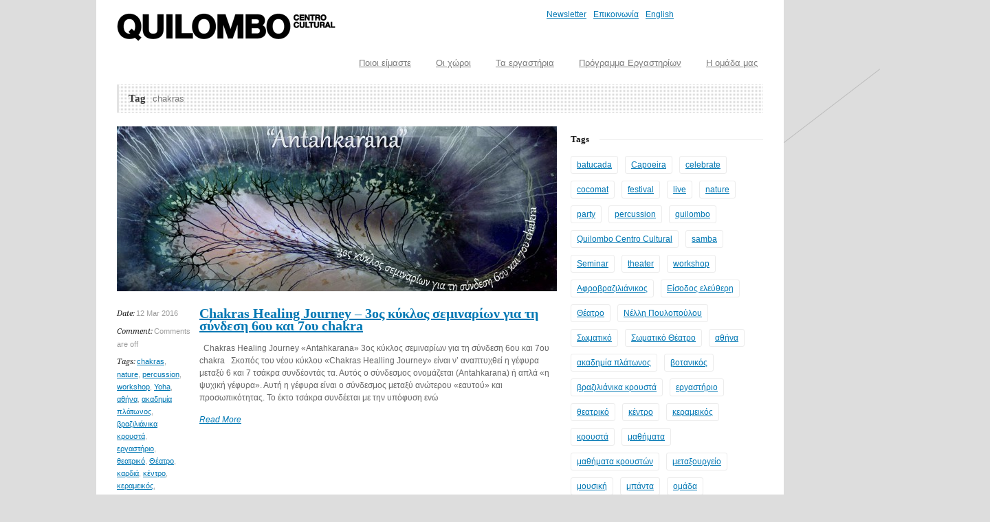

--- FILE ---
content_type: text/html; charset=UTF-8
request_url: https://www.quilombo.gr/tag/chakras/
body_size: 13766
content:
<!DOCTYPE html>
<!--[if lt IE 7 ]><html class="ie ie6" lang="en"> <![endif]-->
<!--[if IE 7 ]><html class="ie ie7" lang="en"> <![endif]-->
<!--[if IE 8 ]><html class="ie ie8" lang="en"> <![endif]-->
<!--[if (gte IE 9)|!(IE)]><!--><html lang="en-US"> <!--<![endif]-->
<head>

	<!-- Basic Page Needs
  ================================================== -->
	<meta charset="utf-8" />
	<title>Quilombo   &raquo; chakras</title>

	<!--[if lt IE 9]>
		<script src="http://html5shim.googlecode.com/svn/trunk/html5.js"></script>
	<![endif]-->

	<!-- CSS
  ================================================== -->
	<link rel="stylesheet" href="https://www.quilombo.gr/wp-content/themes/goodspace-v1-09-child/style.css" type="text/css" />
	
				<meta name="viewport" content="width=device-width, initial-scale=1, maximum-scale=1">
		<link rel="stylesheet" href="https://www.quilombo.gr/wp-content/themes/goodspace-v1-09/stylesheet/skeleton-responsive.css">
		<link rel="stylesheet" href="https://www.quilombo.gr/wp-content/themes/goodspace-v1-09/stylesheet/layout-responsive.css">	
		
	<!--[if lt IE 9]>
		<link rel="stylesheet" href="https://www.quilombo.gr/wp-content/themes/goodspace-v1-09/stylesheet/ie-style.php?path=https://www.quilombo.gr/wp-content/themes/goodspace-v1-09" type="text/css" media="screen, projection" /> 
	<![endif]-->
	<!--[if IE 7]>
		<link rel="stylesheet" href="https://www.quilombo.gr/wp-content/themes/goodspace-v1-09/stylesheet/ie7-style.css" /> 
	<![endif]-->	
	
	<!-- Favicon
   ================================================== -->
	
	<!-- Start WP_HEAD
   ================================================== -->
		
	<meta name='robots' content='max-image-preview:large' />
<link rel='dns-prefetch' href='//fonts.googleapis.com' />
<link rel="alternate" type="application/rss+xml" title="Quilombo &raquo; Feed" href="https://www.quilombo.gr/feed/" />
<link rel="alternate" type="application/rss+xml" title="Quilombo &raquo; chakras Tag Feed" href="https://www.quilombo.gr/tag/chakras/feed/" />
<script type="text/javascript">
/* <![CDATA[ */
window._wpemojiSettings = {"baseUrl":"https:\/\/s.w.org\/images\/core\/emoji\/14.0.0\/72x72\/","ext":".png","svgUrl":"https:\/\/s.w.org\/images\/core\/emoji\/14.0.0\/svg\/","svgExt":".svg","source":{"concatemoji":"https:\/\/www.quilombo.gr\/wp-includes\/js\/wp-emoji-release.min.js?ver=6.4.7"}};
/*! This file is auto-generated */
!function(i,n){var o,s,e;function c(e){try{var t={supportTests:e,timestamp:(new Date).valueOf()};sessionStorage.setItem(o,JSON.stringify(t))}catch(e){}}function p(e,t,n){e.clearRect(0,0,e.canvas.width,e.canvas.height),e.fillText(t,0,0);var t=new Uint32Array(e.getImageData(0,0,e.canvas.width,e.canvas.height).data),r=(e.clearRect(0,0,e.canvas.width,e.canvas.height),e.fillText(n,0,0),new Uint32Array(e.getImageData(0,0,e.canvas.width,e.canvas.height).data));return t.every(function(e,t){return e===r[t]})}function u(e,t,n){switch(t){case"flag":return n(e,"\ud83c\udff3\ufe0f\u200d\u26a7\ufe0f","\ud83c\udff3\ufe0f\u200b\u26a7\ufe0f")?!1:!n(e,"\ud83c\uddfa\ud83c\uddf3","\ud83c\uddfa\u200b\ud83c\uddf3")&&!n(e,"\ud83c\udff4\udb40\udc67\udb40\udc62\udb40\udc65\udb40\udc6e\udb40\udc67\udb40\udc7f","\ud83c\udff4\u200b\udb40\udc67\u200b\udb40\udc62\u200b\udb40\udc65\u200b\udb40\udc6e\u200b\udb40\udc67\u200b\udb40\udc7f");case"emoji":return!n(e,"\ud83e\udef1\ud83c\udffb\u200d\ud83e\udef2\ud83c\udfff","\ud83e\udef1\ud83c\udffb\u200b\ud83e\udef2\ud83c\udfff")}return!1}function f(e,t,n){var r="undefined"!=typeof WorkerGlobalScope&&self instanceof WorkerGlobalScope?new OffscreenCanvas(300,150):i.createElement("canvas"),a=r.getContext("2d",{willReadFrequently:!0}),o=(a.textBaseline="top",a.font="600 32px Arial",{});return e.forEach(function(e){o[e]=t(a,e,n)}),o}function t(e){var t=i.createElement("script");t.src=e,t.defer=!0,i.head.appendChild(t)}"undefined"!=typeof Promise&&(o="wpEmojiSettingsSupports",s=["flag","emoji"],n.supports={everything:!0,everythingExceptFlag:!0},e=new Promise(function(e){i.addEventListener("DOMContentLoaded",e,{once:!0})}),new Promise(function(t){var n=function(){try{var e=JSON.parse(sessionStorage.getItem(o));if("object"==typeof e&&"number"==typeof e.timestamp&&(new Date).valueOf()<e.timestamp+604800&&"object"==typeof e.supportTests)return e.supportTests}catch(e){}return null}();if(!n){if("undefined"!=typeof Worker&&"undefined"!=typeof OffscreenCanvas&&"undefined"!=typeof URL&&URL.createObjectURL&&"undefined"!=typeof Blob)try{var e="postMessage("+f.toString()+"("+[JSON.stringify(s),u.toString(),p.toString()].join(",")+"));",r=new Blob([e],{type:"text/javascript"}),a=new Worker(URL.createObjectURL(r),{name:"wpTestEmojiSupports"});return void(a.onmessage=function(e){c(n=e.data),a.terminate(),t(n)})}catch(e){}c(n=f(s,u,p))}t(n)}).then(function(e){for(var t in e)n.supports[t]=e[t],n.supports.everything=n.supports.everything&&n.supports[t],"flag"!==t&&(n.supports.everythingExceptFlag=n.supports.everythingExceptFlag&&n.supports[t]);n.supports.everythingExceptFlag=n.supports.everythingExceptFlag&&!n.supports.flag,n.DOMReady=!1,n.readyCallback=function(){n.DOMReady=!0}}).then(function(){return e}).then(function(){var e;n.supports.everything||(n.readyCallback(),(e=n.source||{}).concatemoji?t(e.concatemoji):e.wpemoji&&e.twemoji&&(t(e.twemoji),t(e.wpemoji)))}))}((window,document),window._wpemojiSettings);
/* ]]> */
</script>
<link rel='stylesheet' id='style-custom-css' href='https://www.quilombo.gr/wp-content/themes/goodspace-v1-09/style-custom.php?ver=6.4.7' type='text/css' media='all' />
<link rel='stylesheet' id='Google-Font-css' href='https://fonts.googleapis.com/css?family=Droid+Serif%3An%2Ci%2Cb%2Cbi%7C&#038;ver=6.4.7' type='text/css' media='all' />
<style id='wp-emoji-styles-inline-css' type='text/css'>

	img.wp-smiley, img.emoji {
		display: inline !important;
		border: none !important;
		box-shadow: none !important;
		height: 1em !important;
		width: 1em !important;
		margin: 0 0.07em !important;
		vertical-align: -0.1em !important;
		background: none !important;
		padding: 0 !important;
	}
</style>
<link rel='stylesheet' id='wp-block-library-css' href='https://www.quilombo.gr/wp-includes/css/dist/block-library/style.min.css?ver=6.4.7' type='text/css' media='all' />
<link rel='stylesheet' id='wpzoom-social-icons-block-style-css' href='https://www.quilombo.gr/wp-content/plugins/social-icons-widget-by-wpzoom/block/dist/style-wpzoom-social-icons.css?ver=4.2.15' type='text/css' media='all' />
<style id='classic-theme-styles-inline-css' type='text/css'>
/*! This file is auto-generated */
.wp-block-button__link{color:#fff;background-color:#32373c;border-radius:9999px;box-shadow:none;text-decoration:none;padding:calc(.667em + 2px) calc(1.333em + 2px);font-size:1.125em}.wp-block-file__button{background:#32373c;color:#fff;text-decoration:none}
</style>
<style id='global-styles-inline-css' type='text/css'>
body{--wp--preset--color--black: #000000;--wp--preset--color--cyan-bluish-gray: #abb8c3;--wp--preset--color--white: #ffffff;--wp--preset--color--pale-pink: #f78da7;--wp--preset--color--vivid-red: #cf2e2e;--wp--preset--color--luminous-vivid-orange: #ff6900;--wp--preset--color--luminous-vivid-amber: #fcb900;--wp--preset--color--light-green-cyan: #7bdcb5;--wp--preset--color--vivid-green-cyan: #00d084;--wp--preset--color--pale-cyan-blue: #8ed1fc;--wp--preset--color--vivid-cyan-blue: #0693e3;--wp--preset--color--vivid-purple: #9b51e0;--wp--preset--gradient--vivid-cyan-blue-to-vivid-purple: linear-gradient(135deg,rgba(6,147,227,1) 0%,rgb(155,81,224) 100%);--wp--preset--gradient--light-green-cyan-to-vivid-green-cyan: linear-gradient(135deg,rgb(122,220,180) 0%,rgb(0,208,130) 100%);--wp--preset--gradient--luminous-vivid-amber-to-luminous-vivid-orange: linear-gradient(135deg,rgba(252,185,0,1) 0%,rgba(255,105,0,1) 100%);--wp--preset--gradient--luminous-vivid-orange-to-vivid-red: linear-gradient(135deg,rgba(255,105,0,1) 0%,rgb(207,46,46) 100%);--wp--preset--gradient--very-light-gray-to-cyan-bluish-gray: linear-gradient(135deg,rgb(238,238,238) 0%,rgb(169,184,195) 100%);--wp--preset--gradient--cool-to-warm-spectrum: linear-gradient(135deg,rgb(74,234,220) 0%,rgb(151,120,209) 20%,rgb(207,42,186) 40%,rgb(238,44,130) 60%,rgb(251,105,98) 80%,rgb(254,248,76) 100%);--wp--preset--gradient--blush-light-purple: linear-gradient(135deg,rgb(255,206,236) 0%,rgb(152,150,240) 100%);--wp--preset--gradient--blush-bordeaux: linear-gradient(135deg,rgb(254,205,165) 0%,rgb(254,45,45) 50%,rgb(107,0,62) 100%);--wp--preset--gradient--luminous-dusk: linear-gradient(135deg,rgb(255,203,112) 0%,rgb(199,81,192) 50%,rgb(65,88,208) 100%);--wp--preset--gradient--pale-ocean: linear-gradient(135deg,rgb(255,245,203) 0%,rgb(182,227,212) 50%,rgb(51,167,181) 100%);--wp--preset--gradient--electric-grass: linear-gradient(135deg,rgb(202,248,128) 0%,rgb(113,206,126) 100%);--wp--preset--gradient--midnight: linear-gradient(135deg,rgb(2,3,129) 0%,rgb(40,116,252) 100%);--wp--preset--font-size--small: 13px;--wp--preset--font-size--medium: 20px;--wp--preset--font-size--large: 36px;--wp--preset--font-size--x-large: 42px;--wp--preset--spacing--20: 0.44rem;--wp--preset--spacing--30: 0.67rem;--wp--preset--spacing--40: 1rem;--wp--preset--spacing--50: 1.5rem;--wp--preset--spacing--60: 2.25rem;--wp--preset--spacing--70: 3.38rem;--wp--preset--spacing--80: 5.06rem;--wp--preset--shadow--natural: 6px 6px 9px rgba(0, 0, 0, 0.2);--wp--preset--shadow--deep: 12px 12px 50px rgba(0, 0, 0, 0.4);--wp--preset--shadow--sharp: 6px 6px 0px rgba(0, 0, 0, 0.2);--wp--preset--shadow--outlined: 6px 6px 0px -3px rgba(255, 255, 255, 1), 6px 6px rgba(0, 0, 0, 1);--wp--preset--shadow--crisp: 6px 6px 0px rgba(0, 0, 0, 1);}:where(.is-layout-flex){gap: 0.5em;}:where(.is-layout-grid){gap: 0.5em;}body .is-layout-flow > .alignleft{float: left;margin-inline-start: 0;margin-inline-end: 2em;}body .is-layout-flow > .alignright{float: right;margin-inline-start: 2em;margin-inline-end: 0;}body .is-layout-flow > .aligncenter{margin-left: auto !important;margin-right: auto !important;}body .is-layout-constrained > .alignleft{float: left;margin-inline-start: 0;margin-inline-end: 2em;}body .is-layout-constrained > .alignright{float: right;margin-inline-start: 2em;margin-inline-end: 0;}body .is-layout-constrained > .aligncenter{margin-left: auto !important;margin-right: auto !important;}body .is-layout-constrained > :where(:not(.alignleft):not(.alignright):not(.alignfull)){max-width: var(--wp--style--global--content-size);margin-left: auto !important;margin-right: auto !important;}body .is-layout-constrained > .alignwide{max-width: var(--wp--style--global--wide-size);}body .is-layout-flex{display: flex;}body .is-layout-flex{flex-wrap: wrap;align-items: center;}body .is-layout-flex > *{margin: 0;}body .is-layout-grid{display: grid;}body .is-layout-grid > *{margin: 0;}:where(.wp-block-columns.is-layout-flex){gap: 2em;}:where(.wp-block-columns.is-layout-grid){gap: 2em;}:where(.wp-block-post-template.is-layout-flex){gap: 1.25em;}:where(.wp-block-post-template.is-layout-grid){gap: 1.25em;}.has-black-color{color: var(--wp--preset--color--black) !important;}.has-cyan-bluish-gray-color{color: var(--wp--preset--color--cyan-bluish-gray) !important;}.has-white-color{color: var(--wp--preset--color--white) !important;}.has-pale-pink-color{color: var(--wp--preset--color--pale-pink) !important;}.has-vivid-red-color{color: var(--wp--preset--color--vivid-red) !important;}.has-luminous-vivid-orange-color{color: var(--wp--preset--color--luminous-vivid-orange) !important;}.has-luminous-vivid-amber-color{color: var(--wp--preset--color--luminous-vivid-amber) !important;}.has-light-green-cyan-color{color: var(--wp--preset--color--light-green-cyan) !important;}.has-vivid-green-cyan-color{color: var(--wp--preset--color--vivid-green-cyan) !important;}.has-pale-cyan-blue-color{color: var(--wp--preset--color--pale-cyan-blue) !important;}.has-vivid-cyan-blue-color{color: var(--wp--preset--color--vivid-cyan-blue) !important;}.has-vivid-purple-color{color: var(--wp--preset--color--vivid-purple) !important;}.has-black-background-color{background-color: var(--wp--preset--color--black) !important;}.has-cyan-bluish-gray-background-color{background-color: var(--wp--preset--color--cyan-bluish-gray) !important;}.has-white-background-color{background-color: var(--wp--preset--color--white) !important;}.has-pale-pink-background-color{background-color: var(--wp--preset--color--pale-pink) !important;}.has-vivid-red-background-color{background-color: var(--wp--preset--color--vivid-red) !important;}.has-luminous-vivid-orange-background-color{background-color: var(--wp--preset--color--luminous-vivid-orange) !important;}.has-luminous-vivid-amber-background-color{background-color: var(--wp--preset--color--luminous-vivid-amber) !important;}.has-light-green-cyan-background-color{background-color: var(--wp--preset--color--light-green-cyan) !important;}.has-vivid-green-cyan-background-color{background-color: var(--wp--preset--color--vivid-green-cyan) !important;}.has-pale-cyan-blue-background-color{background-color: var(--wp--preset--color--pale-cyan-blue) !important;}.has-vivid-cyan-blue-background-color{background-color: var(--wp--preset--color--vivid-cyan-blue) !important;}.has-vivid-purple-background-color{background-color: var(--wp--preset--color--vivid-purple) !important;}.has-black-border-color{border-color: var(--wp--preset--color--black) !important;}.has-cyan-bluish-gray-border-color{border-color: var(--wp--preset--color--cyan-bluish-gray) !important;}.has-white-border-color{border-color: var(--wp--preset--color--white) !important;}.has-pale-pink-border-color{border-color: var(--wp--preset--color--pale-pink) !important;}.has-vivid-red-border-color{border-color: var(--wp--preset--color--vivid-red) !important;}.has-luminous-vivid-orange-border-color{border-color: var(--wp--preset--color--luminous-vivid-orange) !important;}.has-luminous-vivid-amber-border-color{border-color: var(--wp--preset--color--luminous-vivid-amber) !important;}.has-light-green-cyan-border-color{border-color: var(--wp--preset--color--light-green-cyan) !important;}.has-vivid-green-cyan-border-color{border-color: var(--wp--preset--color--vivid-green-cyan) !important;}.has-pale-cyan-blue-border-color{border-color: var(--wp--preset--color--pale-cyan-blue) !important;}.has-vivid-cyan-blue-border-color{border-color: var(--wp--preset--color--vivid-cyan-blue) !important;}.has-vivid-purple-border-color{border-color: var(--wp--preset--color--vivid-purple) !important;}.has-vivid-cyan-blue-to-vivid-purple-gradient-background{background: var(--wp--preset--gradient--vivid-cyan-blue-to-vivid-purple) !important;}.has-light-green-cyan-to-vivid-green-cyan-gradient-background{background: var(--wp--preset--gradient--light-green-cyan-to-vivid-green-cyan) !important;}.has-luminous-vivid-amber-to-luminous-vivid-orange-gradient-background{background: var(--wp--preset--gradient--luminous-vivid-amber-to-luminous-vivid-orange) !important;}.has-luminous-vivid-orange-to-vivid-red-gradient-background{background: var(--wp--preset--gradient--luminous-vivid-orange-to-vivid-red) !important;}.has-very-light-gray-to-cyan-bluish-gray-gradient-background{background: var(--wp--preset--gradient--very-light-gray-to-cyan-bluish-gray) !important;}.has-cool-to-warm-spectrum-gradient-background{background: var(--wp--preset--gradient--cool-to-warm-spectrum) !important;}.has-blush-light-purple-gradient-background{background: var(--wp--preset--gradient--blush-light-purple) !important;}.has-blush-bordeaux-gradient-background{background: var(--wp--preset--gradient--blush-bordeaux) !important;}.has-luminous-dusk-gradient-background{background: var(--wp--preset--gradient--luminous-dusk) !important;}.has-pale-ocean-gradient-background{background: var(--wp--preset--gradient--pale-ocean) !important;}.has-electric-grass-gradient-background{background: var(--wp--preset--gradient--electric-grass) !important;}.has-midnight-gradient-background{background: var(--wp--preset--gradient--midnight) !important;}.has-small-font-size{font-size: var(--wp--preset--font-size--small) !important;}.has-medium-font-size{font-size: var(--wp--preset--font-size--medium) !important;}.has-large-font-size{font-size: var(--wp--preset--font-size--large) !important;}.has-x-large-font-size{font-size: var(--wp--preset--font-size--x-large) !important;}
.wp-block-navigation a:where(:not(.wp-element-button)){color: inherit;}
:where(.wp-block-post-template.is-layout-flex){gap: 1.25em;}:where(.wp-block-post-template.is-layout-grid){gap: 1.25em;}
:where(.wp-block-columns.is-layout-flex){gap: 2em;}:where(.wp-block-columns.is-layout-grid){gap: 2em;}
.wp-block-pullquote{font-size: 1.5em;line-height: 1.6;}
</style>
<link rel='stylesheet' id='contact-form-7-css' href='https://www.quilombo.gr/wp-content/plugins/contact-form-7/includes/css/styles.css?ver=5.9.8' type='text/css' media='all' />
<link rel='stylesheet' id='parent-style-css' href='https://www.quilombo.gr/wp-content/themes/goodspace-v1-09/style.css?ver=6.4.7' type='text/css' media='all' />
<link rel='stylesheet' id='wpzoom-social-icons-socicon-css' href='https://www.quilombo.gr/wp-content/plugins/social-icons-widget-by-wpzoom/assets/css/wpzoom-socicon.css?ver=1700830792' type='text/css' media='all' />
<link rel='stylesheet' id='wpzoom-social-icons-genericons-css' href='https://www.quilombo.gr/wp-content/plugins/social-icons-widget-by-wpzoom/assets/css/genericons.css?ver=1700830792' type='text/css' media='all' />
<link rel='stylesheet' id='wpzoom-social-icons-academicons-css' href='https://www.quilombo.gr/wp-content/plugins/social-icons-widget-by-wpzoom/assets/css/academicons.min.css?ver=1700830792' type='text/css' media='all' />
<link rel='stylesheet' id='wpzoom-social-icons-font-awesome-3-css' href='https://www.quilombo.gr/wp-content/plugins/social-icons-widget-by-wpzoom/assets/css/font-awesome-3.min.css?ver=1700830792' type='text/css' media='all' />
<link rel='stylesheet' id='dashicons-css' href='https://www.quilombo.gr/wp-includes/css/dashicons.min.css?ver=6.4.7' type='text/css' media='all' />
<link rel='stylesheet' id='wpzoom-social-icons-styles-css' href='https://www.quilombo.gr/wp-content/plugins/social-icons-widget-by-wpzoom/assets/css/wpzoom-social-icons-styles.css?ver=1700830792' type='text/css' media='all' />
<link rel='stylesheet' id='upw_theme_standard-css' href='https://www.quilombo.gr/wp-content/plugins/ultimate-posts-widget/css/upw-theme-standard.min.css?ver=6.4.7' type='text/css' media='all' />
<link rel='preload' as='font'  id='wpzoom-social-icons-font-academicons-woff2-css' href='https://www.quilombo.gr/wp-content/plugins/social-icons-widget-by-wpzoom/assets/font/academicons.woff2?v=1.9.2'  type='font/woff2' crossorigin />
<link rel='preload' as='font'  id='wpzoom-social-icons-font-fontawesome-3-woff2-css' href='https://www.quilombo.gr/wp-content/plugins/social-icons-widget-by-wpzoom/assets/font/fontawesome-webfont.woff2?v=4.7.0'  type='font/woff2' crossorigin />
<link rel='preload' as='font'  id='wpzoom-social-icons-font-genericons-woff-css' href='https://www.quilombo.gr/wp-content/plugins/social-icons-widget-by-wpzoom/assets/font/Genericons.woff'  type='font/woff' crossorigin />
<link rel='preload' as='font'  id='wpzoom-social-icons-font-socicon-woff2-css' href='https://www.quilombo.gr/wp-content/plugins/social-icons-widget-by-wpzoom/assets/font/socicon.woff2?v=4.2.15'  type='font/woff2' crossorigin />
<link rel='stylesheet' id='superfish-css' href='https://www.quilombo.gr/wp-content/themes/goodspace-v1-09/stylesheet/superfish.css?ver=6.4.7' type='text/css' media='all' />
<link rel='stylesheet' id='prettyPhoto-css' href='https://www.quilombo.gr/wp-content/themes/goodspace-v1-09/stylesheet/prettyPhoto.css?ver=6.4.7' type='text/css' media='all' />
<link rel='stylesheet' id='flex-slider-css' href='https://www.quilombo.gr/wp-content/themes/goodspace-v1-09/stylesheet/flexslider.css?ver=6.4.7' type='text/css' media='all' />
<script type="text/javascript" src="https://www.quilombo.gr/wp-includes/js/jquery/jquery.min.js?ver=3.7.1" id="jquery-core-js"></script>
<script type="text/javascript" src="https://www.quilombo.gr/wp-includes/js/jquery/jquery-migrate.min.js?ver=3.4.1" id="jquery-migrate-js"></script>
<script type="text/javascript" src="https://www.quilombo.gr/wp-content/themes/goodspace-v1-09/javascript/jquery.fitvids.js?ver=1.0" id="fitvids-js"></script>
<link rel="https://api.w.org/" href="https://www.quilombo.gr/wp-json/" /><link rel="alternate" type="application/json" href="https://www.quilombo.gr/wp-json/wp/v2/tags/192" /><link rel="EditURI" type="application/rsd+xml" title="RSD" href="https://www.quilombo.gr/xmlrpc.php?rsd" />
<meta name="generator" content="WordPress 6.4.7" />
<script>
//load TrackerJS
!function(t,n,e,o,a){function d(t){var n=~~(Date.now()/3e5),o=document.createElement(e);o.async=!0,o.src=t+"?ts="+n;var a=document.getElementsByTagName(e)[0];a.parentNode.insertBefore(o,a)}t.MooTrackerObject=a,t[a]=t[a]||function(){return t[a].q?void t[a].q.push(arguments):void(t[a].q=[arguments])},window.attachEvent?window.attachEvent("onload",d.bind(this,o)):window.addEventListener("load",d.bind(this,o),!1)}(window,document,"script","//cdn.stat-track.com/statics/moosend-tracking.min.js","mootrack");
//tracker has to be initialized otherwise it will generate warnings and wont sendtracking events
mootrack('init', '2e9c34d3-1da1-4a00-a201-5dc0dce38e62');
</script>		<style type="text/css" id="wp-custom-css">
			body {
	color: #666 !important;
}

body a:not(.gdl-button) {
	color: #0077b3 !important;
	text-decoration: underline;
}

body a:hover {
	color: #00aaff !important;
}

.gdl-page-content .day {
	height: auto !important;
	padding-bottom: 35px !important;
}

.navigation-wrapper .sf-menu li.red a{
	color:#fff !important;
	font-weight:bold;
	display:block;
	height:auto;
	background-color:#f78392;
}

.navigation-wrapper .sf-menu li.red a:hover{
	color:#f78392 !important;
	
	background-color:#fff;
}

	@media only screen and (max-width: 767px) {
		div.responsive-menu-wrapper{
			display:block;
		}	
		.top-small-menu{
			float:none;
		}
}		</style>
			
	<!-- FB Thumbnail
   ================================================== -->
	<link rel="image_src" href="https://www.quilombo.gr/wp-content/uploads/Yoga_Seminar_DARK-150x150.jpg" />	
</head>
<body class="archive tag tag-chakras tag-192">
	<div class="body-wrapper">
	<div class="container">
		<div class="header-wrapper">
			<!-- Get Logo -->
			<div class="logo-wrapper">
				<a href="https://www.quilombo.gr/"><img src="https://www.quilombo.gr/wp-content/uploads/logo_small.png" alt="logo"/></a>			</div>		
			<div class="header-right-side-wrapper">
            <!-- Navigation Top -->
			<div class="navigation-wrapper-top">
				                <div class="menu-topsmallmenu-container"><ul id="menu-topsmallmenu" class="top-small-menu"><li id="menu-item-87" class="menu-item menu-item-type-post_type menu-item-object-page menu-item-87"><a href="https://www.quilombo.gr/newsletter/">Newsletter</a></li>
<li id="menu-item-88" class="menu-item menu-item-type-post_type menu-item-object-page menu-item-88"><a href="https://www.quilombo.gr/%ce%b5%cf%80%ce%b9%ce%ba%ce%bf%ce%b9%ce%bd%cf%89%ce%bd%ce%af%ce%b1/">Επικοινωνία</a></li>
<li id="menu-item-549" class="menu-item menu-item-type-post_type menu-item-object-page menu-item-549"><a href="https://www.quilombo.gr/english/">English</a></li>
</ul></div>			</div>
			<!-- Get Social Network -->
			<div class="social-wrapper">
				<div class="social-icon-wrapper">
									</div>
			</div>	<!-- Social wrapper -->
			<!-- Navigation -->
			<div class="navigation-wrapper">
				<div id="main-superfish-wrapper" class="menu-wrapper"><ul id="menu-basic-menu" class="sf-menu"><li id="menu-item-4485" class="menu-item menu-item-type-post_type menu-item-object-page menu-item-4485"><a href="https://www.quilombo.gr/%ce%b5%ce%bc%ce%b5%ce%b9%cf%83/%cf%80%ce%bf%ce%b9%ce%bf%ce%b9-%ce%b5%ce%af%ce%bc%ce%b1%cf%83%cf%84%ce%b5/">Ποιοι είμαστε</a></li>
<li id="menu-item-4482" class="menu-item menu-item-type-post_type menu-item-object-page menu-item-4482"><a href="https://www.quilombo.gr/%ce%bf%ce%b9-%cf%87%cf%8e%cf%81%ce%bf%ce%b9/">Οι χώροι</a></li>
<li id="menu-item-4483" class="menu-item menu-item-type-post_type menu-item-object-page menu-item-4483"><a href="https://www.quilombo.gr/%cf%84%ce%b1-%ce%b5%cf%81%ce%b3%ce%b1%cf%83%cf%84%ce%ae%cf%81%ce%b9%ce%b1/">Τα εργαστήρια</a></li>
<li id="menu-item-4484" class="menu-item menu-item-type-post_type menu-item-object-page menu-item-4484"><a href="https://www.quilombo.gr/%cf%84%ce%b1-%ce%b5%cf%81%ce%b3%ce%b1%cf%83%cf%84%ce%ae%cf%81%ce%b9%ce%b1/%cf%80%cf%81%cf%8c%ce%b3%cf%81%ce%b1%ce%bc%ce%bc%ce%b1-%ce%b5%cf%81%ce%b3%ce%b1%cf%83%cf%84%ce%b7%cf%81%ce%af%cf%89%ce%bd/">Πρόγραμμα Εργαστηρίων</a></li>
<li id="menu-item-4486" class="menu-item menu-item-type-post_type menu-item-object-page menu-item-4486"><a href="https://www.quilombo.gr/%ce%b5%ce%bc%ce%b5%ce%b9%cf%83/%ce%b4%ce%b9%ce%bf%ce%b9%ce%ba%ce%b7%cf%84%ce%b9%ce%ba%cf%8c%cf%82-%cf%80%cf%85%cf%81%ce%ae%ce%bd%ce%b1%cf%82/">Η ομάδα μας</a></li>
</ul></div>			</div>
			<div class="responsive-menu-wrapper"><select id="menu-basic-menu-1" class="menu dropdown-menu"><option value="" class="blank">&#8212; Main Menu &#8212;</option><option class="menu-item menu-item-type-post_type menu-item-object-page menu-item-4485 menu-item-depth-0" value="https://www.quilombo.gr/%ce%b5%ce%bc%ce%b5%ce%b9%cf%83/%cf%80%ce%bf%ce%b9%ce%bf%ce%b9-%ce%b5%ce%af%ce%bc%ce%b1%cf%83%cf%84%ce%b5/">Ποιοι είμαστε</option>
<option class="menu-item menu-item-type-post_type menu-item-object-page menu-item-4482 menu-item-depth-0" value="https://www.quilombo.gr/%ce%bf%ce%b9-%cf%87%cf%8e%cf%81%ce%bf%ce%b9/">Οι χώροι</option>
<option class="menu-item menu-item-type-post_type menu-item-object-page menu-item-4483 menu-item-depth-0" value="https://www.quilombo.gr/%cf%84%ce%b1-%ce%b5%cf%81%ce%b3%ce%b1%cf%83%cf%84%ce%ae%cf%81%ce%b9%ce%b1/">Τα εργαστήρια</option>
<option class="menu-item menu-item-type-post_type menu-item-object-page menu-item-4484 menu-item-depth-0" value="https://www.quilombo.gr/%cf%84%ce%b1-%ce%b5%cf%81%ce%b3%ce%b1%cf%83%cf%84%ce%ae%cf%81%ce%b9%ce%b1/%cf%80%cf%81%cf%8c%ce%b3%cf%81%ce%b1%ce%bc%ce%bc%ce%b1-%ce%b5%cf%81%ce%b3%ce%b1%cf%83%cf%84%ce%b7%cf%81%ce%af%cf%89%ce%bd/">Πρόγραμμα Εργαστηρίων</option>
<option class="menu-item menu-item-type-post_type menu-item-object-page menu-item-4486 menu-item-depth-0" value="https://www.quilombo.gr/%ce%b5%ce%bc%ce%b5%ce%b9%cf%83/%ce%b4%ce%b9%ce%bf%ce%b9%ce%ba%ce%b7%cf%84%ce%b9%ce%ba%cf%8c%cf%82-%cf%80%cf%85%cf%81%ce%ae%ce%bd%ce%b1%cf%82/">Η ομάδα μας</option>
</select></div>			
			<div class="clear"></div>
			</div> <!-- header-right-side -->
		</div> <!-- header-wrapper -->
				<div class="content-wrapper sidebar-included right-sidebar">
		<div class="clear"></div>
		<div class="page-wrapper archive-wrapper">
			<div class="sixteen columns mb0"><div class="gdl-page-title-wrapper"><h1 class="gdl-page-title gdl-title title-color">Tag</h1><div class="gdl-page-caption">chakras</div><div class="gdl-page-title-left-bar"></div><div class="clear"></div></div></div><div class='gdl-page-float-left'><div class='gdl-page-item'><div id="blog-item-holder" class="blog-item-holder"><div class="blog-item2 gdl-divider sixteen columns mb50"><div class="blog-thumbnail-image"><a href="https://www.quilombo.gr/chakras-healing-journey-3%ce%bf%cf%82-%ce%ba%cf%8d%ce%ba%ce%bb%ce%bf%cf%82-%cf%83%ce%b5%ce%bc%ce%b9%ce%bd%ce%b1%cf%81%ce%af%cf%89%ce%bd-%ce%b3%ce%b9%ce%b1-%cf%84%ce%b7-%cf%83%cf%8d%ce%bd%ce%b4/"><img src="https://www.quilombo.gr/wp-content/uploads/Yoga_Seminar_DARK-640x240.jpg" alt=""/></a></div><div class="blog-thumbnail-info post-info-color"><div class="blog-info-inner-wrapper blog-date-wrapper"><span class="blog-info-header">Date:</span><span class="blog-info-content">12 Mar 2016</span></div><div class="blog-info-inner-wrapper blog-comment-wrapper"><span class="blog-info-header">Comment:</span><span class="blog-info-content"><span>Comments are off</span></span></div><div class="blog-info-inner-wrapper blog-tag-wrapper"><span class="blog-info-header">Tags:</span><span class="blog-info-content"><a href="https://www.quilombo.gr/tag/chakras/" rel="tag">chakras</a>, <a href="https://www.quilombo.gr/tag/nature/" rel="tag">nature</a>, <a href="https://www.quilombo.gr/tag/percussion/" rel="tag">percussion</a>, <a href="https://www.quilombo.gr/tag/workshop/" rel="tag">workshop</a>, <a href="https://www.quilombo.gr/tag/yoha/" rel="tag">Yoha</a>, <a href="https://www.quilombo.gr/tag/%ce%b1%ce%b8%ce%ae%ce%bd%ce%b1/" rel="tag">αθήνα</a>, <a href="https://www.quilombo.gr/tag/%ce%b1%ce%ba%ce%b1%ce%b4%ce%b7%ce%bc%ce%af%ce%b1-%cf%80%ce%bb%ce%ac%cf%84%cf%89%ce%bd%ce%bf%cf%82/" rel="tag">ακαδημία πλάτωνος</a>, <a href="https://www.quilombo.gr/tag/%ce%b2%cf%81%ce%b1%ce%b6%ce%b9%ce%bb%ce%b9%ce%ac%ce%bd%ce%b9%ce%ba%ce%b1-%ce%ba%cf%81%ce%bf%cf%85%cf%83%cf%84%ce%ac/" rel="tag">βραζιλιάνικα κρουστά</a>, <a href="https://www.quilombo.gr/tag/%ce%b5%cf%81%ce%b3%ce%b1%cf%83%cf%84%ce%ae%cf%81%ce%b9%ce%bf/" rel="tag">εργαστήριο</a>, <a href="https://www.quilombo.gr/tag/%ce%b8%ce%b5%ce%b1%cf%84%cf%81%ce%b9%ce%ba%cf%8c/" rel="tag">θεατρικό</a>, <a href="https://www.quilombo.gr/tag/%ce%b8%ce%ad%ce%b1%cf%84%cf%81%ce%bf/" rel="tag">Θέατρο</a>, <a href="https://www.quilombo.gr/tag/%ce%ba%ce%b1%cf%81%ce%b4%ce%b9%ce%ac/" rel="tag">καρδιά</a>, <a href="https://www.quilombo.gr/tag/%ce%ba%ce%ad%ce%bd%cf%84%cf%81%ce%bf/" rel="tag">κέντρο</a>, <a href="https://www.quilombo.gr/tag/%ce%ba%ce%b5%cf%81%ce%b1%ce%bc%ce%b5%ce%b9%ce%ba%cf%8c%cf%82/" rel="tag">κεραμεικός</a>, <a href="https://www.quilombo.gr/tag/%ce%ba%cf%81%ce%bf%cf%85%cf%83%cf%84%ce%ac/" rel="tag">κρουστά</a>, <a href="https://www.quilombo.gr/tag/%ce%bc%ce%b1%ce%b8%ce%ae%ce%bc%ce%b1%cf%84%ce%b1/" rel="tag">μαθήματα</a>, <a href="https://www.quilombo.gr/tag/%ce%bc%ce%b1%ce%b8%ce%ae%ce%bc%ce%b1%cf%84%ce%b1-%ce%ba%cf%81%ce%bf%cf%85%cf%83%cf%84%cf%8e%ce%bd/" rel="tag">μαθήματα κρουστών</a>, <a href="https://www.quilombo.gr/tag/%ce%bc%ce%b5%cf%84%ce%b1%ce%be%ce%bf%cf%85%cf%81%ce%b3%ce%b5%ce%af%ce%bf/" rel="tag">μεταξουργείο</a>, <a href="https://www.quilombo.gr/tag/%ce%bc%ce%bf%cf%85%cf%83%ce%b9%ce%ba%ce%ae/" rel="tag">μουσική</a>, <a href="https://www.quilombo.gr/tag/%ce%bc%cf%80%ce%ac%ce%bd%cf%84%ce%b1/" rel="tag">μπάντα</a>, <a href="https://www.quilombo.gr/tag/%ce%bd%ce%b1%cf%84%ce%ac%cf%83%cf%83%ce%b1-%cf%80%ce%bf%cf%85%ce%bb%ce%bf%cf%80%ce%bf%cf%8d%ce%bb%ce%bf%cf%85/" rel="tag">Νατάσσα Πουλοπούλου</a>, <a href="https://www.quilombo.gr/tag/%ce%bf%ce%bc%ce%ac%ce%b4%ce%b1-%ce%ba%cf%81%ce%bf%cf%85%cf%83%cf%84%cf%8e%ce%bd/" rel="tag">ομάδα κρουστών</a>, <a href="https://www.quilombo.gr/tag/%cf%80%ce%b1%cf%81%ce%ac%cf%83%cf%84%ce%b1%cf%83%ce%b7/" rel="tag">παράσταση</a>, <a href="https://www.quilombo.gr/tag/%cf%80%ce%ac%cf%81%cf%84%cf%85/" rel="tag">πάρτυ</a>, <a href="https://www.quilombo.gr/tag/%cf%83%ce%b5%ce%bc%ce%b9%ce%bd%ce%ac%cf%81%ce%b9%ce%bf/" rel="tag">σεμινάριο</a>, <a href="https://www.quilombo.gr/tag/%cf%83%cf%85%ce%bd%ce%b1%cf%85%ce%bb%ce%af%ce%b1/" rel="tag">συναυλία</a>, <a href="https://www.quilombo.gr/tag/%cf%83%cf%89%ce%bc%ce%b1%cf%84%ce%b9%ce%ba%cf%8c-%ce%b8%ce%ad%ce%b1%cf%84%cf%81%ce%bf/" rel="tag">Σωματικό Θέατρο</a>, <a href="https://www.quilombo.gr/tag/%cf%84%cf%8d%ce%bc%cf%80%ce%b1%ce%bd%ce%b1/" rel="tag">τύμπανα</a>, <a href="https://www.quilombo.gr/tag/%cf%86%ce%b5%cf%83%cf%84%ce%b9%ce%b2%ce%ac%ce%bb/" rel="tag">φεστιβάλ</a>, <a href="https://www.quilombo.gr/tag/%cf%87%ce%bf%cf%81%cf%8c%cf%82/" rel="tag">χορός</a>, <a href="https://www.quilombo.gr/tag/%cf%87%cf%81%cf%8e%ce%bc%ce%b1%cf%84%ce%b1/" rel="tag">χρώματα</a></span></div><div class="clear"></div></div><div class="blog-thumbnail-context"><h2 class="blog-thumbnail-title post-title-color gdl-title"><a href="https://www.quilombo.gr/chakras-healing-journey-3%ce%bf%cf%82-%ce%ba%cf%8d%ce%ba%ce%bb%ce%bf%cf%82-%cf%83%ce%b5%ce%bc%ce%b9%ce%bd%ce%b1%cf%81%ce%af%cf%89%ce%bd-%ce%b3%ce%b9%ce%b1-%cf%84%ce%b7-%cf%83%cf%8d%ce%bd%ce%b4/">Chakras Healing Journey  &#8211; 3ος κύκλος σεμιναρίων για τη σύνδεση 6ου και 7ου chakra</a></h2><div class="blog-thumbnail-content">&nbsp; Chakras Healing Journey «Antahkarana» 3ος κύκλος σεμιναρίων για τη σύνδεση 6ου και 7ου chakra &nbsp; Σκοπός του νέου κύκλου «Chakras Healling Journey» είναι ν&#8217; αναπτυχθεί η γέφυρα μεταξύ 6 και 7 τσάκρα συνδέοντάς τα. Αυτός ο σύνδεσμος ονομάζεται (Antahkarana) ή απλά «η ψυχική γέφυρα». Αυτή η γέφυρα είναι ο σύνδεσμος μεταξύ ανώτερου «εαυτού» και προσωπικότητας. Το έκτο τσάκρα συνδέεται με την υπόφυση ενώ </div><a class="blog-continue-reading" href="https://www.quilombo.gr/chakras-healing-journey-3%ce%bf%cf%82-%ce%ba%cf%8d%ce%ba%ce%bb%ce%bf%cf%82-%cf%83%ce%b5%ce%bc%ce%b9%ce%bd%ce%b1%cf%81%ce%af%cf%89%ce%bd-%ce%b3%ce%b9%ce%b1-%cf%84%ce%b7-%cf%83%cf%8d%ce%bd%ce%b4/"><em>Read More</em></a></div></div><div class="blog-item2 gdl-divider sixteen columns mb50"><div class="blog-thumbnail-image"><a href="https://www.quilombo.gr/hatha-yoga%ce%b1%ce%bd%ce%bf%ce%b9%cf%87%cf%84%cf%8c-%ce%bc%ce%ac%ce%b8%ce%b7%ce%bc%ce%b1/"><img src="https://www.quilombo.gr/wp-content/uploads/Hatha-Yoga-640x240.jpg" alt=""/></a></div><div class="blog-thumbnail-info post-info-color"><div class="blog-info-inner-wrapper blog-date-wrapper"><span class="blog-info-header">Date:</span><span class="blog-info-content">20 Sep 2015</span></div><div class="blog-info-inner-wrapper blog-comment-wrapper"><span class="blog-info-header">Comment:</span><span class="blog-info-content"><span>Comments are off</span></span></div><div class="blog-info-inner-wrapper blog-tag-wrapper"><span class="blog-info-header">Tags:</span><span class="blog-info-content"><a href="https://www.quilombo.gr/tag/chakras/" rel="tag">chakras</a>, <a href="https://www.quilombo.gr/tag/festival/" rel="tag">festival</a>, <a href="https://www.quilombo.gr/tag/hatha-yoga/" rel="tag">Hatha Yoga</a>, <a href="https://www.quilombo.gr/tag/live/" rel="tag">live</a>, <a href="https://www.quilombo.gr/tag/nature/" rel="tag">nature</a>, <a href="https://www.quilombo.gr/tag/party/" rel="tag">party</a>, <a href="https://www.quilombo.gr/tag/percussion/" rel="tag">percussion</a>, <a href="https://www.quilombo.gr/tag/quilombo/" rel="tag">quilombo</a>, <a href="https://www.quilombo.gr/tag/theater/" rel="tag">theater</a>, <a href="https://www.quilombo.gr/tag/workshop/" rel="tag">workshop</a>, <a href="https://www.quilombo.gr/tag/%ce%b1%ce%b8%ce%ae%ce%bd%ce%b1/" rel="tag">αθήνα</a>, <a href="https://www.quilombo.gr/tag/%ce%b1%ce%ba%ce%b1%ce%b4%ce%b7%ce%bc%ce%af%ce%b1-%cf%80%ce%bb%ce%ac%cf%84%cf%89%ce%bd%ce%bf%cf%82/" rel="tag">ακαδημία πλάτωνος</a>, <a href="https://www.quilombo.gr/tag/%ce%b1%ce%bd%ce%b1%cf%80%ce%bd%ce%bf%ce%ae/" rel="tag">αναπνοή</a>, <a href="https://www.quilombo.gr/tag/%ce%b5%ce%af%cf%83%ce%bf%ce%b4%ce%bf%cf%82-%ce%b5%ce%bb%ce%b5%cf%8d%ce%b8%ce%b5%cf%81%ce%b7/" rel="tag">Είσοδος ελεύθερη</a>, <a href="https://www.quilombo.gr/tag/%ce%b5%ce%bd%ce%b1%ce%bb%ce%bb%ce%b1%ce%ba%cf%84%ce%b9%ce%ba%ce%ae/" rel="tag">εναλλακτική</a>, <a href="https://www.quilombo.gr/tag/%ce%ad%ce%bd%cf%89%cf%83%ce%b7/" rel="tag">ένωση</a>, <a href="https://www.quilombo.gr/tag/%ce%ba%ce%ad%ce%bd%cf%84%cf%81%ce%bf/" rel="tag">κέντρο</a>, <a href="https://www.quilombo.gr/tag/%ce%bc%ce%b5%cf%84%ce%b1%ce%be%ce%bf%cf%85%cf%81%ce%b3%ce%b5%ce%af%ce%bf/" rel="tag">μεταξουργείο</a>, <a href="https://www.quilombo.gr/tag/%ce%bc%ce%bf%cf%85%cf%83%ce%b9%ce%ba%ce%ae/" rel="tag">μουσική</a>, <a href="https://www.quilombo.gr/tag/%cf%87%cf%81%cf%8e%ce%bc%ce%b1%cf%84%ce%b1/" rel="tag">χρώματα</a></span></div><div class="clear"></div></div><div class="blog-thumbnail-context"><h2 class="blog-thumbnail-title post-title-color gdl-title"><a href="https://www.quilombo.gr/hatha-yoga%ce%b1%ce%bd%ce%bf%ce%b9%cf%87%cf%84%cf%8c-%ce%bc%ce%ac%ce%b8%ce%b7%ce%bc%ce%b1/">Hatha Yoga/ανοιχτό μάθημα</a></h2><div class="blog-thumbnail-content">&nbsp; Η λέξη Yoga στα Σανσκριτικά σημαίνει ένωση. Αυτή η ένωση στοχεύει στο να φέρει τις διάφορες σωματικές λειτουργίες σε συντονισμό, ώστε να εργάζονται για το καλό όλου του σώματος. Σε ένα πιο πρακτικό επίπεδο η Yoga είναι ένα μέσο για την εξισορρόπηση και την αρμονία του σώματος, του νου και των συναισθημάτων. Η Yoga διδάσκει πώς να αναπτύσσει ο άνθρωπος τις κρυμμένες του δυνάμεις, πνευματικές και φυσικές. Η πρακ</div><a class="blog-continue-reading" href="https://www.quilombo.gr/hatha-yoga%ce%b1%ce%bd%ce%bf%ce%b9%cf%87%cf%84%cf%8c-%ce%bc%ce%ac%ce%b8%ce%b7%ce%bc%ce%b1/"><em>Read More</em></a></div></div><div class="blog-item2 gdl-divider sixteen columns mb50"><div class="blog-thumbnail-image"><a href="https://www.quilombo.gr/chakras-healing-journey/"><img src="https://www.quilombo.gr/wp-content/uploads/tsounami2_1-640x240.jpg" alt=""/></a></div><div class="blog-thumbnail-info post-info-color"><div class="blog-info-inner-wrapper blog-date-wrapper"><span class="blog-info-header">Date:</span><span class="blog-info-content">12 Feb 2015</span></div><div class="blog-info-inner-wrapper blog-comment-wrapper"><span class="blog-info-header">Comment:</span><span class="blog-info-content"><span>Comments are off</span></span></div><div class="blog-info-inner-wrapper blog-tag-wrapper"><span class="blog-info-header">Tags:</span><span class="blog-info-content"><a href="https://www.quilombo.gr/tag/asana/" rel="tag">asana</a>, <a href="https://www.quilombo.gr/tag/chakras/" rel="tag">chakras</a>, <a href="https://www.quilombo.gr/tag/chakras-healing-journey/" rel="tag">chakras healing journey</a>, <a href="https://www.quilombo.gr/tag/nature/" rel="tag">nature</a>, <a href="https://www.quilombo.gr/tag/seminar/" rel="tag">Seminar</a>, <a href="https://www.quilombo.gr/tag/workshop/" rel="tag">workshop</a>, <a href="https://www.quilombo.gr/tag/yoga/" rel="tag">Yoga</a>, <a href="https://www.quilombo.gr/tag/%ce%b1%ce%b8%ce%ae%ce%bd%ce%b1/" rel="tag">αθήνα</a>, <a href="https://www.quilombo.gr/tag/%ce%b1%ce%ba%ce%b1%ce%b4%ce%b7%ce%bc%ce%af%ce%b1-%cf%80%ce%bb%ce%ac%cf%84%cf%89%ce%bd%ce%bf%cf%82/" rel="tag">ακαδημία πλάτωνος</a>, <a href="https://www.quilombo.gr/tag/%ce%b1%cf%83%ce%ac%ce%bd%ce%b1/" rel="tag">ασάνα</a>, <a href="https://www.quilombo.gr/tag/%ce%b5%ce%bd%ce%b5%cf%81%ce%b3%ce%b5%ce%b9%ce%b1%ce%ba%cf%8c-%cf%83%ce%b5%ce%bc%ce%b9%ce%bd%ce%ac%cf%81%ce%b9%ce%bf/" rel="tag">ενεργειακό σεμινάριο</a>, <a href="https://www.quilombo.gr/tag/%ce%b7%ce%bb%ce%b9%ce%b1%ce%ba%cf%8c-%cf%80%ce%bb%ce%ad%ce%b3%ce%bc%ce%b1/" rel="tag">ηλιακό πλέγμα</a>, <a href="https://www.quilombo.gr/tag/%ce%ba%ce%b5%cf%81%ce%b1%ce%bc%ce%b5%ce%b9%ce%ba%cf%8c%cf%82/" rel="tag">κεραμεικός</a>, <a href="https://www.quilombo.gr/tag/%ce%bc%ce%b1%ce%b8%ce%ae%ce%bc%ce%b1%cf%84%ce%b1/" rel="tag">μαθήματα</a>, <a href="https://www.quilombo.gr/tag/%ce%bc%ce%b5%cf%84%ce%b1%ce%be%ce%bf%cf%85%cf%81%ce%b3%ce%b5%ce%af%ce%bf/" rel="tag">μεταξουργείο</a>, <a href="https://www.quilombo.gr/tag/%ce%bd%ce%b1%cf%84%ce%ac%cf%83%cf%83%ce%b1-%cf%80%ce%bf%cf%85%ce%bb%ce%bf%cf%80%ce%bf%cf%8d%ce%bb%ce%bf%cf%85/" rel="tag">Νατάσσα Πουλοπούλου</a>, <a href="https://www.quilombo.gr/tag/%ce%bf%ce%bc%ce%ac%ce%b4%ce%b1/" rel="tag">ομάδα</a>, <a href="https://www.quilombo.gr/tag/%cf%80%ce%bb%ce%ad%ce%b3%ce%bc%ce%b1/" rel="tag">πλέγμα</a>, <a href="https://www.quilombo.gr/tag/%cf%83%ce%b5%ce%bc%ce%b9%ce%bd%ce%ac%cf%81%ce%b9%ce%bf/" rel="tag">σεμινάριο</a>, <a href="https://www.quilombo.gr/tag/%cf%84%cf%81%ce%af%cf%84%ce%bf-%ce%bc%ce%ac%cf%84%ce%b9/" rel="tag">τρίτο μάτι</a>, <a href="https://www.quilombo.gr/tag/%cf%87%cf%81%cf%8e%ce%bc%ce%b1%cf%84%ce%b1/" rel="tag">χρώματα</a></span></div><div class="clear"></div></div><div class="blog-thumbnail-context"><h2 class="blog-thumbnail-title post-title-color gdl-title"><a href="https://www.quilombo.gr/chakras-healing-journey/">CHAKRAS HEALING JOURNEY</a></h2><div class="blog-thumbnail-content">&nbsp; Ενεργειακό σεμινάριο με θέμα τη σύνδεση του 1ου chakra (της ρίζας) με το 7ο chakra (της κορυφής) Συνδέοντας το αιθερικό, βιολογικό φυσικό σώμα με το λεπτό πνευματικό σώμα, επιδιώκουμε να δώσουμε επιθυμία για δράση και να εκφράσουμε τον εαυτό μας με μοναδικό τρόπο μέσω της έμφασης της προσωπικής ταυτότητας που γίνεται ένα με την ενότητα όλης της ζωής. Στην κορυφή γινόμαστε «ΕΝΑ» βυθιζόμαστε σε μία αίσθηση άπειρ</div><a class="blog-continue-reading" href="https://www.quilombo.gr/chakras-healing-journey/"><em>Read More</em></a></div></div></div><div class="clear"></div></div></div><div class='five columns mt0 gdl-right-sidebar'><div class='right-sidebar-wrapper gdl-divider'><div class="custom-sidebar gdl-divider widget_tag_cloud" id="tag_cloud-3"><div class="sidebar-title-wrapper"><h3 class="custom-sidebar-title sidebar-title-color gdl-title">Tags</h3><div class="sidebar-title-wrapper-line gdl-divider"></div><div class="clear"></div></div><div class="tagcloud"><a href="https://www.quilombo.gr/tag/batucada/" class="tag-cloud-link tag-link-14 tag-link-position-1" style="font-size: 16.953488372093pt;" aria-label="batucada (45 items)">batucada</a>
<a href="https://www.quilombo.gr/tag/capoeira/" class="tag-cloud-link tag-link-38 tag-link-position-2" style="font-size: 14.674418604651pt;" aria-label="Capoeira (32 items)">Capoeira</a>
<a href="https://www.quilombo.gr/tag/celebrate/" class="tag-cloud-link tag-link-62 tag-link-position-3" style="font-size: 15.325581395349pt;" aria-label="celebrate (35 items)">celebrate</a>
<a href="https://www.quilombo.gr/tag/cocomat/" class="tag-cloud-link tag-link-60 tag-link-position-4" style="font-size: 8pt;" aria-label="cocomat (12 items)">cocomat</a>
<a href="https://www.quilombo.gr/tag/festival/" class="tag-cloud-link tag-link-103 tag-link-position-5" style="font-size: 14.023255813953pt;" aria-label="festival (29 items)">festival</a>
<a href="https://www.quilombo.gr/tag/live/" class="tag-cloud-link tag-link-109 tag-link-position-6" style="font-size: 16.139534883721pt;" aria-label="live (40 items)">live</a>
<a href="https://www.quilombo.gr/tag/nature/" class="tag-cloud-link tag-link-61 tag-link-position-7" style="font-size: 14.023255813953pt;" aria-label="nature (29 items)">nature</a>
<a href="https://www.quilombo.gr/tag/party/" class="tag-cloud-link tag-link-56 tag-link-position-8" style="font-size: 17.116279069767pt;" aria-label="party (46 items)">party</a>
<a href="https://www.quilombo.gr/tag/percussion/" class="tag-cloud-link tag-link-84 tag-link-position-9" style="font-size: 18.418604651163pt;" aria-label="percussion (55 items)">percussion</a>
<a href="https://www.quilombo.gr/tag/quilombo/" class="tag-cloud-link tag-link-97 tag-link-position-10" style="font-size: 21.511627906977pt;" aria-label="quilombo (87 items)">quilombo</a>
<a href="https://www.quilombo.gr/tag/quilombo-centro-cultural/" class="tag-cloud-link tag-link-538 tag-link-position-11" style="font-size: 11.744186046512pt;" aria-label="Quilombo Centro Cultural (21 items)">Quilombo Centro Cultural</a>
<a href="https://www.quilombo.gr/tag/samba/" class="tag-cloud-link tag-link-13 tag-link-position-12" style="font-size: 15.813953488372pt;" aria-label="samba (38 items)">samba</a>
<a href="https://www.quilombo.gr/tag/seminar/" class="tag-cloud-link tag-link-70 tag-link-position-13" style="font-size: 17.116279069767pt;" aria-label="Seminar (46 items)">Seminar</a>
<a href="https://www.quilombo.gr/tag/theater/" class="tag-cloud-link tag-link-75 tag-link-position-14" style="font-size: 14.023255813953pt;" aria-label="theater (29 items)">theater</a>
<a href="https://www.quilombo.gr/tag/workshop/" class="tag-cloud-link tag-link-482 tag-link-position-15" style="font-size: 19.06976744186pt;" aria-label="workshop (60 items)">workshop</a>
<a href="https://www.quilombo.gr/tag/%ce%b1%cf%86%cf%81%ce%bf%ce%b2%cf%81%ce%b1%ce%b6%ce%b9%ce%bb%ce%b9%ce%ac%ce%bd%ce%b9%ce%ba%ce%bf%cf%82/" class="tag-cloud-link tag-link-27 tag-link-position-16" style="font-size: 12.883720930233pt;" aria-label="Αφροβραζιλιάνικος (25 items)">Αφροβραζιλιάνικος</a>
<a href="https://www.quilombo.gr/tag/%ce%b5%ce%af%cf%83%ce%bf%ce%b4%ce%bf%cf%82-%ce%b5%ce%bb%ce%b5%cf%8d%ce%b8%ce%b5%cf%81%ce%b7/" class="tag-cloud-link tag-link-137 tag-link-position-17" style="font-size: 16.302325581395pt;" aria-label="Είσοδος ελεύθερη (41 items)">Είσοδος ελεύθερη</a>
<a href="https://www.quilombo.gr/tag/%ce%b8%ce%ad%ce%b1%cf%84%cf%81%ce%bf/" class="tag-cloud-link tag-link-34 tag-link-position-18" style="font-size: 15.813953488372pt;" aria-label="Θέατρο (38 items)">Θέατρο</a>
<a href="https://www.quilombo.gr/tag/%ce%bd%ce%ad%ce%bb%ce%bb%ce%b7-%cf%80%ce%bf%cf%85%ce%bb%ce%bf%cf%80%ce%bf%cf%8d%ce%bb%ce%bf%cf%85/" class="tag-cloud-link tag-link-261 tag-link-position-19" style="font-size: 9.953488372093pt;" aria-label="Νέλλη Πουλοπούλου (16 items)">Νέλλη Πουλοπούλου</a>
<a href="https://www.quilombo.gr/tag/%cf%83%cf%89%ce%bc%ce%b1%cf%84%ce%b9%ce%ba%cf%8c/" class="tag-cloud-link tag-link-33 tag-link-position-20" style="font-size: 11.093023255814pt;" aria-label="Σωματικό (19 items)">Σωματικό</a>
<a href="https://www.quilombo.gr/tag/%cf%83%cf%89%ce%bc%ce%b1%cf%84%ce%b9%ce%ba%cf%8c-%ce%b8%ce%ad%ce%b1%cf%84%cf%81%ce%bf/" class="tag-cloud-link tag-link-44 tag-link-position-21" style="font-size: 13.53488372093pt;" aria-label="Σωματικό Θέατρο (27 items)">Σωματικό Θέατρο</a>
<a href="https://www.quilombo.gr/tag/%ce%b1%ce%b8%ce%ae%ce%bd%ce%b1/" class="tag-cloud-link tag-link-92 tag-link-position-22" style="font-size: 21.348837209302pt;" aria-label="αθήνα (84 items)">αθήνα</a>
<a href="https://www.quilombo.gr/tag/%ce%b1%ce%ba%ce%b1%ce%b4%ce%b7%ce%bc%ce%af%ce%b1-%cf%80%ce%bb%ce%ac%cf%84%cf%89%ce%bd%ce%bf%cf%82/" class="tag-cloud-link tag-link-93 tag-link-position-23" style="font-size: 22pt;" aria-label="ακαδημία πλάτωνος (92 items)">ακαδημία πλάτωνος</a>
<a href="https://www.quilombo.gr/tag/%ce%b2%ce%bf%cf%84%ce%b1%ce%bd%ce%b9%ce%ba%cf%8c%cf%82/" class="tag-cloud-link tag-link-105 tag-link-position-24" style="font-size: 10.441860465116pt;" aria-label="βοτανικός (17 items)">βοτανικός</a>
<a href="https://www.quilombo.gr/tag/%ce%b2%cf%81%ce%b1%ce%b6%ce%b9%ce%bb%ce%b9%ce%ac%ce%bd%ce%b9%ce%ba%ce%b1-%ce%ba%cf%81%ce%bf%cf%85%cf%83%cf%84%ce%ac/" class="tag-cloud-link tag-link-82 tag-link-position-25" style="font-size: 16.302325581395pt;" aria-label="βραζιλιάνικα κρουστά (41 items)">βραζιλιάνικα κρουστά</a>
<a href="https://www.quilombo.gr/tag/%ce%b5%cf%81%ce%b3%ce%b1%cf%83%cf%84%ce%ae%cf%81%ce%b9%ce%bf/" class="tag-cloud-link tag-link-73 tag-link-position-26" style="font-size: 15.651162790698pt;" aria-label="εργαστήριο (37 items)">εργαστήριο</a>
<a href="https://www.quilombo.gr/tag/%ce%b8%ce%b5%ce%b1%cf%84%cf%81%ce%b9%ce%ba%cf%8c/" class="tag-cloud-link tag-link-72 tag-link-position-27" style="font-size: 12.883720930233pt;" aria-label="θεατρικό (25 items)">θεατρικό</a>
<a href="https://www.quilombo.gr/tag/%ce%ba%ce%ad%ce%bd%cf%84%cf%81%ce%bf/" class="tag-cloud-link tag-link-95 tag-link-position-28" style="font-size: 19.883720930233pt;" aria-label="κέντρο (68 items)">κέντρο</a>
<a href="https://www.quilombo.gr/tag/%ce%ba%ce%b5%cf%81%ce%b1%ce%bc%ce%b5%ce%b9%ce%ba%cf%8c%cf%82/" class="tag-cloud-link tag-link-68 tag-link-position-29" style="font-size: 20.046511627907pt;" aria-label="κεραμεικός (70 items)">κεραμεικός</a>
<a href="https://www.quilombo.gr/tag/%ce%ba%cf%81%ce%bf%cf%85%cf%83%cf%84%ce%ac/" class="tag-cloud-link tag-link-9 tag-link-position-30" style="font-size: 14.023255813953pt;" aria-label="κρουστά (29 items)">κρουστά</a>
<a href="https://www.quilombo.gr/tag/%ce%bc%ce%b1%ce%b8%ce%ae%ce%bc%ce%b1%cf%84%ce%b1/" class="tag-cloud-link tag-link-94 tag-link-position-31" style="font-size: 12.883720930233pt;" aria-label="μαθήματα (25 items)">μαθήματα</a>
<a href="https://www.quilombo.gr/tag/%ce%bc%ce%b1%ce%b8%ce%ae%ce%bc%ce%b1%cf%84%ce%b1-%ce%ba%cf%81%ce%bf%cf%85%cf%83%cf%84%cf%8e%ce%bd/" class="tag-cloud-link tag-link-80 tag-link-position-32" style="font-size: 12.883720930233pt;" aria-label="μαθήματα κρουστών (25 items)">μαθήματα κρουστών</a>
<a href="https://www.quilombo.gr/tag/%ce%bc%ce%b5%cf%84%ce%b1%ce%be%ce%bf%cf%85%cf%81%ce%b3%ce%b5%ce%af%ce%bf/" class="tag-cloud-link tag-link-100 tag-link-position-33" style="font-size: 20.697674418605pt;" aria-label="μεταξουργείο (77 items)">μεταξουργείο</a>
<a href="https://www.quilombo.gr/tag/%ce%bc%ce%bf%cf%85%cf%83%ce%b9%ce%ba%ce%ae/" class="tag-cloud-link tag-link-49 tag-link-position-34" style="font-size: 18.255813953488pt;" aria-label="μουσική (54 items)">μουσική</a>
<a href="https://www.quilombo.gr/tag/%ce%bc%cf%80%ce%ac%ce%bd%cf%84%ce%b1/" class="tag-cloud-link tag-link-76 tag-link-position-35" style="font-size: 14.837209302326pt;" aria-label="μπάντα (33 items)">μπάντα</a>
<a href="https://www.quilombo.gr/tag/%ce%bf%ce%bc%ce%ac%ce%b4%ce%b1/" class="tag-cloud-link tag-link-91 tag-link-position-36" style="font-size: 13.209302325581pt;" aria-label="ομάδα (26 items)">ομάδα</a>
<a href="https://www.quilombo.gr/tag/%ce%bf%ce%bc%ce%ac%ce%b4%ce%b1-%ce%ba%cf%81%ce%bf%cf%85%cf%83%cf%84%cf%8e%ce%bd/" class="tag-cloud-link tag-link-81 tag-link-position-37" style="font-size: 16.627906976744pt;" aria-label="ομάδα κρουστών (43 items)">ομάδα κρουστών</a>
<a href="https://www.quilombo.gr/tag/%cf%80%ce%ac%cf%81%cf%84%cf%85/" class="tag-cloud-link tag-link-124 tag-link-position-38" style="font-size: 15.488372093023pt;" aria-label="πάρτυ (36 items)">πάρτυ</a>
<a href="https://www.quilombo.gr/tag/%cf%80%ce%b1%cf%81%ce%ac%cf%83%cf%84%ce%b1%cf%83%ce%b7/" class="tag-cloud-link tag-link-74 tag-link-position-39" style="font-size: 14.511627906977pt;" aria-label="παράσταση (31 items)">παράσταση</a>
<a href="https://www.quilombo.gr/tag/%cf%83%ce%b5%ce%bc%ce%b9%ce%bd%ce%ac%cf%81%ce%b9%ce%bf/" class="tag-cloud-link tag-link-46 tag-link-position-40" style="font-size: 15.488372093023pt;" aria-label="σεμινάριο (36 items)">σεμινάριο</a>
<a href="https://www.quilombo.gr/tag/%cf%83%cf%85%ce%bd%ce%b1%cf%85%ce%bb%ce%af%ce%b1/" class="tag-cloud-link tag-link-106 tag-link-position-41" style="font-size: 14.837209302326pt;" aria-label="συναυλία (33 items)">συναυλία</a>
<a href="https://www.quilombo.gr/tag/%cf%84%cf%8d%ce%bc%cf%80%ce%b1%ce%bd%ce%b1/" class="tag-cloud-link tag-link-90 tag-link-position-42" style="font-size: 17.441860465116pt;" aria-label="τύμπανα (48 items)">τύμπανα</a>
<a href="https://www.quilombo.gr/tag/%cf%86%ce%b5%cf%83%cf%84%ce%b9%ce%b2%ce%ac%ce%bb/" class="tag-cloud-link tag-link-58 tag-link-position-43" style="font-size: 16.46511627907pt;" aria-label="φεστιβάλ (42 items)">φεστιβάλ</a>
<a href="https://www.quilombo.gr/tag/%cf%87%ce%bf%cf%81%cf%8c%cf%82/" class="tag-cloud-link tag-link-26 tag-link-position-44" style="font-size: 16.953488372093pt;" aria-label="χορός (45 items)">χορός</a>
<a href="https://www.quilombo.gr/tag/%cf%87%cf%81%cf%8e%ce%bc%ce%b1%cf%84%ce%b1/" class="tag-cloud-link tag-link-59 tag-link-position-45" style="font-size: 16.46511627907pt;" aria-label="χρώματα (42 items)">χρώματα</a></div>
</div>
		<div class="custom-sidebar gdl-divider widget_recent_entries" id="recent-posts-3">
		<div class="sidebar-title-wrapper"><h3 class="custom-sidebar-title sidebar-title-color gdl-title">Τελευταία ποστ</h3><div class="sidebar-title-wrapper-line gdl-divider"></div><div class="clear"></div></div>
		<ul>
											<li>
					<a href="https://www.quilombo.gr/%cf%80%cf%81%ce%bf%ce%b3%cf%81%ce%b1%ce%bc%ce%bc%ce%b1-%ce%bc%ce%b1%ce%b8%ce%b7%ce%bc%ce%b1%cf%84%ce%b1/">ΠΡΟΓΡΑΜΜΑ ΜΑΘΗΜΑΤΑ</a>
									</li>
											<li>
					<a href="https://www.quilombo.gr/capoeira-mestre-paulinho/">CAPOEIRA MESTRE PAULINHO</a>
									</li>
											<li>
					<a href="https://www.quilombo.gr/%ce%bc%cf%80%ce%b5%ce%bd%cf%84%ce%b9%cf%81-%ce%ba%ce%bb%ce%b1%cf%83%ce%b9%ce%ba%ce%b7-%ce%bf%ce%b8%cf%89%ce%bc%ce%b1%ce%bd%ce%b9%ce%ba%ce%b7-%ce%bc%ce%bf%cf%85%cf%83%ce%b9%ce%ba%ce%b7-%cf%80%ce%b1/">ΜΠΕΝΤΙΡ &#8211; ΚΛΑΣΙΚΗ ΟΘΩΜΑΝΙΚΗ ΜΟΥΣΙΚΗ ΠΑΡΑΔΟΣΗ ΑΡΧΑΡΙΟΙ ΑΛΕΞΑΝΔΡΟΣ ΡΙΖΟΠΟΥΛΟΣ</a>
									</li>
											<li>
					<a href="https://www.quilombo.gr/%ce%b1%cf%86%cf%81%ce%bf%ce%b2%cf%81%ce%b1%ce%b6%ce%b9%ce%bb%ce%b9%ce%b1%ce%bd%ce%b9%ce%ba%ce%b1-%ce%ba%cf%81%ce%bf%cf%85%cf%83%cf%84%ce%b1-%cf%80%ce%b1%ce%b9%ce%b4%ce%b9%ce%ba%ce%bf-%cf%80%cf%81/">ΑΦΡΟΒΡΑΖΙΛΙΑΝΙΚΑ ΚΡΟΥΣΤΑ ΠΑΙΔΙΚΟ- ΠΡΟΕΦΗΒΙΚΟ ΑΛΙΚΗ ΕΥΓΕΝΙΟΥ</a>
									</li>
											<li>
					<a href="https://www.quilombo.gr/%cf%83%cf%85%ce%bd%ce%bf%ce%bb%ce%bf-%ce%b2%ce%b1%ce%bb%ce%ba%ce%b1%ce%bd%ce%b9%ce%ba%cf%89%ce%bd-%cf%87%ce%b1%ce%bb%ce%ba%ce%b9%ce%bd%cf%89%ce%bd-fausto-sierakowski/">ΣΥΝΟΛΟ ΒΑΛΚΑΝΙΚΩΝ ΧΑΛΚΙΝΩΝ FAUSTO SIERAKOWSKI</a>
									</li>
					</ul>

		</div><div class='pt30'></div></div></div>			<div class="clear"></div>
		</div>
	</div> <!-- content-wrapper -->


<!-- content-wrapper  espa -->
<!--<div class="content-wrapper">
<div class="espa_banner"><a href="https://www.quilombo.gr/finance-espa/"><img src="https://www.quilombo.gr/wp-content/uploads/espa-banner.png" alt="Ενίσχυση μικρών και πολύ μικρών Επιχειρήσεων που επλήγησαν από την πανδημία Covid-19 στην Αττική
" /></a></div>
</div>-->
<!-- content-wrapper  espa -->

	</div> <!-- container -->
	<div class="footer-wrapper">
		
		<!-- Get Footer Widget -->
					<div class="container">
				<div class="footer-widget-wrapper">
					<div class="one-third column mt0">
		<div class="custom-sidebar gdl-divider widget_recent_entries" id="recent-posts-2">
		<h3 class="custom-sidebar-title footer-title-color gdl-title">Recent Posts</h3>
		<ul>
											<li>
					<a href="https://www.quilombo.gr/%cf%80%cf%81%ce%bf%ce%b3%cf%81%ce%b1%ce%bc%ce%bc%ce%b1-%ce%bc%ce%b1%ce%b8%ce%b7%ce%bc%ce%b1%cf%84%ce%b1/">ΠΡΟΓΡΑΜΜΑ ΜΑΘΗΜΑΤΑ</a>
									</li>
											<li>
					<a href="https://www.quilombo.gr/capoeira-mestre-paulinho/">CAPOEIRA MESTRE PAULINHO</a>
									</li>
											<li>
					<a href="https://www.quilombo.gr/%ce%bc%cf%80%ce%b5%ce%bd%cf%84%ce%b9%cf%81-%ce%ba%ce%bb%ce%b1%cf%83%ce%b9%ce%ba%ce%b7-%ce%bf%ce%b8%cf%89%ce%bc%ce%b1%ce%bd%ce%b9%ce%ba%ce%b7-%ce%bc%ce%bf%cf%85%cf%83%ce%b9%ce%ba%ce%b7-%cf%80%ce%b1/">ΜΠΕΝΤΙΡ &#8211; ΚΛΑΣΙΚΗ ΟΘΩΜΑΝΙΚΗ ΜΟΥΣΙΚΗ ΠΑΡΑΔΟΣΗ ΑΡΧΑΡΙΟΙ ΑΛΕΞΑΝΔΡΟΣ ΡΙΖΟΠΟΥΛΟΣ</a>
									</li>
											<li>
					<a href="https://www.quilombo.gr/%ce%b1%cf%86%cf%81%ce%bf%ce%b2%cf%81%ce%b1%ce%b6%ce%b9%ce%bb%ce%b9%ce%b1%ce%bd%ce%b9%ce%ba%ce%b1-%ce%ba%cf%81%ce%bf%cf%85%cf%83%cf%84%ce%b1-%cf%80%ce%b1%ce%b9%ce%b4%ce%b9%ce%ba%ce%bf-%cf%80%cf%81/">ΑΦΡΟΒΡΑΖΙΛΙΑΝΙΚΑ ΚΡΟΥΣΤΑ ΠΑΙΔΙΚΟ- ΠΡΟΕΦΗΒΙΚΟ ΑΛΙΚΗ ΕΥΓΕΝΙΟΥ</a>
									</li>
											<li>
					<a href="https://www.quilombo.gr/%cf%83%cf%85%ce%bd%ce%bf%ce%bb%ce%bf-%ce%b2%ce%b1%ce%bb%ce%ba%ce%b1%ce%bd%ce%b9%ce%ba%cf%89%ce%bd-%cf%87%ce%b1%ce%bb%ce%ba%ce%b9%ce%bd%cf%89%ce%bd-fausto-sierakowski/">ΣΥΝΟΛΟ ΒΑΛΚΑΝΙΚΩΝ ΧΑΛΚΙΝΩΝ FAUSTO SIERAKOWSKI</a>
									</li>
					</ul>

		</div></div><div class="one-third column mt0"><div class="custom-sidebar gdl-divider widget_text" id="text-2"><h3 class="custom-sidebar-title footer-title-color gdl-title">About Us</h3>			<div class="textwidget"><div class="sixteen columns mt0">
<div class="gdl-page-content">
<p>Στο <strong>Quilombo Centro Cultural</strong> ανήκουν όλοι<br />
όσοι θέλουν να προσφέρουν στον εαυτό τους τη<br />
δυνατότητα να πειραματιστούν με κάτι καινούργιο<br />
παρέα με τα υπόλοιπα μέλη της ομάδας και με τη<br />
βοήθεια όλων μας.<br />
<a href="/%ce%b5%ce%bc%ce%b5%ce%b9%cf%83/%cf%80%ce%bf%ce%b9%ce%bf%ce%b9-%ce%b5%ce%af%ce%bc%ce%b1%cf%83%cf%84%ce%b5/">Διαβάστε περισσότερα</a></p>
</div>
</div>
</div>
		</div></div><div class="one-third column mt0"><div class="custom-sidebar gdl-divider widget_search" id="search-2"><h3 class="custom-sidebar-title footer-title-color gdl-title">Αναζήτηση</h3><form method="get" id="searchform" action="https://www.quilombo.gr/">
	<div id="search-text">
		<input type="text" value="" name="s" id="s" autocomplete="off" />
	</div>
	<input type="submit" id="searchsubmit" value="" />
	<br class="clear">
</form>
</div><div class="custom-sidebar gdl-divider widget_text" id="text-3"><h3 class="custom-sidebar-title footer-title-color gdl-title">Επικοινωνία</h3>			<div class="textwidget"><div style="float: left; clear: both; margin-top: 5px; margin-bottom: 7px; ">
<div style="float: left; margin: 4px 7px 0 0;">
<img src="/wp-content/uploads/House.png"></div>
<div style="float: left;">ΣΕΡΒΙΩΝ 8, ΠΕΡΙΟΧΗ: ΑΚΑΔΗΜΙΑ ΠΛΑΤΩΝΟΣ</div>
</div>
<div style="float: left; clear: both; margin-bottom: 7px; ">
<div style="float: left; margin: 5px 7px 0 0;">
<img src="/wp-content/uploads/Email.png"></div>
<div style="float: left;"><a href="/επικοινωνία/">Στείλτε email εδώ</a></div>
</div>
<div style="float: left; clear: both; margin-bottom: 30px; ">
<div style="float: left; margin: 5px 7px 0 0;">
<img src="/wp-content/uploads/Call.png"></div>
<div style="float: left;"><a href="#">210 5203533, 6938736307</a></div>
</div></div>
		</div><div class="custom-sidebar gdl-divider zoom-social-icons-widget" id="zoom-social-icons-widget-2"><h3 class="custom-sidebar-title footer-title-color gdl-title">Follow us</h3>
		
<ul class="zoom-social-icons-list zoom-social-icons-list--with-canvas zoom-social-icons-list--round zoom-social-icons-list--no-labels">

		
				<li class="zoom-social_icons-list__item">
		<a class="zoom-social_icons-list__link" href="https://www.facebook.com/quilombocentrocultural" target="_blank" title="Facebook" >
									
						<span class="screen-reader-text">facebook</span>
			
						<span class="zoom-social_icons-list-span social-icon socicon socicon-facebook" data-hover-rule="background-color" data-hover-color="#3b5998" style="background-color : #3b5998" ></span>
			
					</a>
	</li>

	
				<li class="zoom-social_icons-list__item">
		<a class="zoom-social_icons-list__link" href="https://www.instagram.com/quilombo_athens/?hl=el" target="_blank" title="Instagram" >
									
						<span class="screen-reader-text">instagram</span>
			
						<span class="zoom-social_icons-list-span social-icon socicon socicon-instagram" data-hover-rule="background-color" data-hover-color="#e4405f" style="background-color : #e4405f" ></span>
			
					</a>
	</li>

	
				<li class="zoom-social_icons-list__item">
		<a class="zoom-social_icons-list__link" href="https://www.youtube.com/channel/UCMmXlE0gEO9PtHuAS7oTbmg" target="_blank" title="Default Label" >
									
						<span class="screen-reader-text">youtube</span>
			
						<span class="zoom-social_icons-list-span social-icon socicon socicon-youtube" data-hover-rule="background-color" data-hover-color="#e02a20" style="background-color : #e02a20" ></span>
			
					</a>
	</li>

	
</ul>

		</div></div><div class="display-none mt0"></div>					<div class="clear"></div>
				</div>
			</div> <!-- container -->
		
		
		<!-- Get Copyright Text -->
					<div class="clear"></div>
			<div class="copyright-wrapper">
				<div class="container">
						© 2022, Quilombo Centro Cultural				</div> <!-- container -->
			</div>
		
	</div><!-- footer-wrapper -->
</div> <!-- body-wrapper -->

	<script>
		var getElementsByClassName=function(a,b,c){if(document.getElementsByClassName){getElementsByClassName=function(a,b,c){c=c||document;var d=c.getElementsByClassName(a),e=b?new RegExp("\\b"+b+"\\b","i"):null,f=[],g;for(var h=0,i=d.length;h<i;h+=1){g=d[h];if(!e||e.test(g.nodeName)){f.push(g)}}return f}}else if(document.evaluate){getElementsByClassName=function(a,b,c){b=b||"*";c=c||document;var d=a.split(" "),e="",f="http://www.w3.org/1999/xhtml",g=document.documentElement.namespaceURI===f?f:null,h=[],i,j;for(var k=0,l=d.length;k<l;k+=1){e+="[contains(concat(' ', @class, ' '), ' "+d[k]+" ')]"}try{i=document.evaluate(".//"+b+e,c,g,0,null)}catch(m){i=document.evaluate(".//"+b+e,c,null,0,null)}while(j=i.iterateNext()){h.push(j)}return h}}else{getElementsByClassName=function(a,b,c){b=b||"*";c=c||document;var d=a.split(" "),e=[],f=b==="*"&&c.all?c.all:c.getElementsByTagName(b),g,h=[],i;for(var j=0,k=d.length;j<k;j+=1){e.push(new RegExp("(^|\\s)"+d[j]+"(\\s|$)"))}for(var l=0,m=f.length;l<m;l+=1){g=f[l];i=false;for(var n=0,o=e.length;n<o;n+=1){i=e[n].test(g.className);if(!i){break}}if(i){h.push(g)}}return h}}return getElementsByClassName(a,b,c)},
			dropdowns = getElementsByClassName( 'dropdown-menu' );
		for ( i=0; i<dropdowns.length; i++ )
			dropdowns[i].onchange = function(){ if ( this.value != '' ) window.location.href = this.value; }
	</script>
	<script type="text/javascript" src="https://www.quilombo.gr/wp-includes/js/dist/vendor/wp-polyfill-inert.min.js?ver=3.1.2" id="wp-polyfill-inert-js"></script>
<script type="text/javascript" src="https://www.quilombo.gr/wp-includes/js/dist/vendor/regenerator-runtime.min.js?ver=0.14.0" id="regenerator-runtime-js"></script>
<script type="text/javascript" src="https://www.quilombo.gr/wp-includes/js/dist/vendor/wp-polyfill.min.js?ver=3.15.0" id="wp-polyfill-js"></script>
<script type="text/javascript" src="https://www.quilombo.gr/wp-includes/js/dist/hooks.min.js?ver=c6aec9a8d4e5a5d543a1" id="wp-hooks-js"></script>
<script type="text/javascript" src="https://www.quilombo.gr/wp-includes/js/dist/i18n.min.js?ver=7701b0c3857f914212ef" id="wp-i18n-js"></script>
<script type="text/javascript" id="wp-i18n-js-after">
/* <![CDATA[ */
wp.i18n.setLocaleData( { 'text direction\u0004ltr': [ 'ltr' ] } );
/* ]]> */
</script>
<script type="text/javascript" src="https://www.quilombo.gr/wp-content/plugins/contact-form-7/includes/swv/js/index.js?ver=5.9.8" id="swv-js"></script>
<script type="text/javascript" id="contact-form-7-js-extra">
/* <![CDATA[ */
var wpcf7 = {"api":{"root":"https:\/\/www.quilombo.gr\/wp-json\/","namespace":"contact-form-7\/v1"}};
/* ]]> */
</script>
<script type="text/javascript" src="https://www.quilombo.gr/wp-content/plugins/contact-form-7/includes/js/index.js?ver=5.9.8" id="contact-form-7-js"></script>
<script type="text/javascript" src="https://www.quilombo.gr/wp-content/plugins/social-icons-widget-by-wpzoom/assets/js/social-icons-widget-frontend.js?ver=1700830792" id="zoom-social-icons-widget-frontend-js"></script>
<script type="text/javascript" src="https://www.quilombo.gr/wp-content/themes/goodspace-v1-09/javascript/superfish.js?ver=1.0" id="superfish-js"></script>
<script type="text/javascript" src="https://www.quilombo.gr/wp-content/themes/goodspace-v1-09/javascript/supersub.js?ver=1.0" id="supersub-js"></script>
<script type="text/javascript" src="https://www.quilombo.gr/wp-content/themes/goodspace-v1-09/javascript/hoverIntent.js?ver=1.0" id="hover-intent-js"></script>
<script type="text/javascript" src="https://www.quilombo.gr/wp-content/themes/goodspace-v1-09/javascript/gdl-scripts.js?ver=1.0" id="gdl-scripts-js"></script>
<script type="text/javascript" src="https://www.quilombo.gr/wp-content/themes/goodspace-v1-09/javascript/jquery.easing.js?ver=1.0" id="easing-js"></script>
<script type="text/javascript" src="https://www.quilombo.gr/wp-content/themes/goodspace-v1-09/javascript/jquery.prettyPhoto.js?ver=1.0" id="prettyPhoto-js"></script>
<script type="text/javascript" src="https://www.quilombo.gr/wp-includes/js/jquery/ui/core.min.js?ver=1.13.2" id="jquery-ui-core-js"></script>
<script type="text/javascript" src="https://www.quilombo.gr/wp-includes/js/jquery/jquery.color.min.js?ver=2.2.0" id="jquery-color-js"></script>
<script type="text/javascript" id="flex-slider-js-extra">
/* <![CDATA[ */
var FLEX = {"animation":"fade","pauseOnHover":"disable","controlNav":"enable","directionNav":"enable","animationDuration":"600","slideshowSpeed":"3500","pauseOnAction":"disable","controlsContainer":".flexslider"};
/* ]]> */
</script>
<script type="text/javascript" src="https://www.quilombo.gr/wp-content/themes/goodspace-v1-09/javascript/jquery.flexslider.js?ver=1.0" id="flex-slider-js"></script>

<script type="text/javascript">
	jQuery(document).ready(function(){
	});</script>
<!--
<script type="text/javascript">
	jQuery(document).ready(function(){
		var header_height = jQuery('.header-wrapper').filter(':first').height();
		var footer_height = jQuery('.footer-wrapper').filter(':first').height();
		var window_height = jQuery(window).height();
		var content = jQuery('.content-wrapper').filter(':first');

		content.css( 'min-height', window_height - (header_height + footer_height) );
	});
</script>
-->
</body>
</html>


--- FILE ---
content_type: text/css
request_url: https://www.quilombo.gr/wp-content/themes/goodspace-v1-09-child/style.css
body_size: 1125
content:
/*
 Theme Name:   Goodspace Child
 Theme URI:    -
 Description:  Goodspace Child Theme
 Author:       Chris Ropokis chris@baldpixel.com
 Author URI:   http://baldpixel.com
 Template:     goodspace-v1-09
 Version:      1.0.0
 Tags:         light, dark, two-columns, right-sidebar, responsive-layout, accessibility-ready
 Text Domain:  goodspace-v1-09-child
*/

@import url("../goodspace-v1-09/style.css");

/* =Theme customization starts here
-------------------------------------------------------------- */

@font-face {
    font-family: 'robotoblack';
    src: url('fonts/roboto-black-webfont.eot');
    src: url('fonts/roboto-black-webfont.eot?#iefix') format('embedded-opentype'),
         url('fonts/roboto-black-webfont.woff') format('woff'),
         url('fonts/roboto-black-webfont.ttf') format('truetype'),
         url('fonts/roboto-black-webfont.svg#robotoblack') format('svg');
    font-weight: normal;
    font-style: normal;

}




@font-face {
    font-family: 'robotoblack_italic';
    src: url('fonts/roboto-blackitalic-webfont.eot');
    src: url('fonts/roboto-blackitalic-webfont.eot?#iefix') format('embedded-opentype'),
         url('fonts/roboto-blackitalic-webfont.woff') format('woff'),
         url('fonts/roboto-blackitalic-webfont.ttf') format('truetype'),
         url('fonts/roboto-blackitalic-webfont.svg#robotoblack_italic') format('svg');
    font-weight: normal;
    font-style: normal;

}




@font-face {
    font-family: 'robotobold';
    src: url('fonts/roboto-bold-webfont.eot');
    src: url('fonts/roboto-bold-webfont.eot?#iefix') format('embedded-opentype'),
         url('fonts/roboto-bold-webfont.woff') format('woff'),
         url('fonts/roboto-bold-webfont.ttf') format('truetype'),
         url('fonts/roboto-bold-webfont.svg#robotobold') format('svg');
    font-weight: normal;
    font-style: normal;

}




@font-face {
    font-family: 'robotobold_italic';
    src: url('fonts/roboto-bolditalic-webfont.eot');
    src: url('fonts/roboto-bolditalic-webfont.eot?#iefix') format('embedded-opentype'),
         url('fonts/roboto-bolditalic-webfont.woff') format('woff'),
         url('fonts/roboto-bolditalic-webfont.ttf') format('truetype'),
         url('fonts/roboto-bolditalic-webfont.svg#robotobold_italic') format('svg');
    font-weight: normal;
    font-style: normal;

}




@font-face {
    font-family: 'robotolight';
    src: url('fonts/roboto-light-webfont.eot');
    src: url('fonts/roboto-light-webfont.eot?#iefix') format('embedded-opentype'),
         url('fonts/roboto-light-webfont.woff') format('woff'),
         url('fonts/roboto-light-webfont.ttf') format('truetype'),
         url('fonts/roboto-light-webfont.svg#robotolight') format('svg');
    font-weight: normal;
    font-style: normal;

}




@font-face {
    font-family: 'robotomedium';
    src: url('fonts/roboto-medium-webfont.eot');
    src: url('fonts/roboto-medium-webfont.eot?#iefix') format('embedded-opentype'),
         url('fonts/roboto-medium-webfont.woff') format('woff'),
         url('fonts/roboto-medium-webfont.ttf') format('truetype'),
         url('fonts/roboto-medium-webfont.svg#robotomedium') format('svg');
    font-weight: normal;
    font-style: normal;

}




@font-face {
    font-family: 'robotomedium_italic';
    src: url('fonts/roboto-mediumitalic-webfont.eot');
    src: url('fonts/roboto-mediumitalic-webfont.eot?#iefix') format('embedded-opentype'),
         url('fonts/roboto-mediumitalic-webfont.woff') format('woff'),
         url('fonts/roboto-mediumitalic-webfont.ttf') format('truetype'),
         url('fonts/roboto-mediumitalic-webfont.svg#robotomedium_italic') format('svg');
    font-weight: normal;
    font-style: normal;

}




@font-face {
    font-family: 'robotoregular';
    src: url('fonts/roboto-regular-webfont.eot');
    src: url('fonts/roboto-regular-webfont.eot?#iefix') format('embedded-opentype'),
         url('fonts/roboto-regular-webfont.woff') format('woff'),
         url('fonts/roboto-regular-webfont.ttf') format('truetype'),
         url('fonts/roboto-regular-webfont.svg#robotoregular') format('svg');
    font-weight: normal;
    font-style: normal;

}




@font-face {
    font-family: 'robotothin';
    src: url('fonts/roboto-thin-webfont.eot');
    src: url('fonts/roboto-thin-webfont.eot?#iefix') format('embedded-opentype'),
         url('fonts/roboto-thin-webfont.woff') format('woff'),
         url('fonts/roboto-thin-webfont.ttf') format('truetype'),
         url('fonts/roboto-thin-webfont.svg#robotothin') format('svg');
    font-weight: normal;
    font-style: normal;

}


@font-face {
    font-family: 'robotothin_italic';
    src: url('fonts/roboto-thinitalic-webfont.eot');
    src: url('fonts/roboto-thinitalic-webfont.eot?#iefix') format('embedded-opentype'),
         url('fonts/roboto-thinitalic-webfont.woff') format('woff'),
         url('fonts/roboto-thinitalic-webfont.ttf') format('truetype'),
         url('fonts/roboto-thinitalic-webfont.svg#robotothin_italic') format('svg');
    font-weight: normal;
    font-style: normal;

}



body {
		font-family: "robotoregular","HelveticaNeue", Arial, sans-serif;
}
h1, h2, h3, h4, h5, h6 {
		font-family: "robotoregular","HelveticaNeue", "Helvetica Neue", Arial, sans-serif;
}
blockquote, blockquote p { font-size: 17px; line-height: 24px; color: #777; font-style: italic; font-family:"robotoblack_italic";}

div.shortcode-block-quote-left{font-family:"robotomedium"; }
div.shortcode-block-quote-right{font-family:"robotomedium"; }
div.shortcode-block-quote-center{ font-family:"robotomedium";}
.gdl-code{font-family: "robotomedium";}
div.wpcf7 p{font-family: "robotomedium";}
table th{font-family: "robotomedium"; }
strong {font-family: "robotomedium"; }
.navigation-wrapper .sf-menu .current-menu-item a{ font-weight: normal;font-family: "robotomedium"; }

.navigation-wrapper-top{ }
.menu-topsmallmenu-container{
	/* border:1px solid green;*/
	  position: absolute;
	  left:50%;
	 display: block;
    height: 40px;
   top:10%;
   width:350px;
    }
.top-small-menu {float: right;}
.top-small-menu,.top-small-menu *{list-style: none outside none; margin: 0;}
ul.top-small-menu li{padding: 0 10px 0px 0px;  float: left;   }

div.social-wrapper{top:30%; clear:both;}
div.stunning-text-caption{font-size:14px;}

/* program page  */
.gdl-page-content .day {
float:left;
width:300px;
height:536px;
display:block;
font-size:14px;
padding-bottom:100px;
}
.gdl-page-content .day h2{
width:300px;
height:40px;
background:url(images/bar.png) left bottom no-repeat;
clear:both;
}
.gdl-page-content .day .time{
margin-right:10px;
 display: inline-block;
    margin-right: 10px;
    width: 80px;
}
.gdl-page-content .contact{
width:700px;
height:auto;
}
.gdl-page-content .clear{
clear: both;
}


body.home .gdl-page-content > h2 {
    font-size: 16px;
    line-height: 25px;
    letter-spacing: 0.029em;
}
body.home .gdl-page-content > h2 strong {
  font-weight:600;
}


.espa_banner{
    border-top: 1px solid black;
}


/* Tablet Portrait size to standard 960 (devices and browsers) */
	@media only screen and (min-width: 768px) and (max-width: 959px) {
		div.menu-topsmallmenu-container{top:10%;}

	}
	/* reduce padding */
	@media only screen and (min-width: 768px) and (max-width: 959px) {

	}
	/* All Mobile Sizes (devices and browser) */
	@media only screen and (max-width: 767px) {
		div.menu-topsmallmenu-container{ position: relative; display: inline-block; margin: 0px 10px 20px; text-align: center; float: none; }

	}

	/* Mobile Landscape Size to Tablet Portrait (devices and browsers) */
	@media only screen and (min-width: 480px) and (max-width: 767px) {
		div.menu-topsmallmenu-container{left:0; margin:0;}
	}

	/* Mobile Portrait Size to Mobile Landscape Size (devices and browsers) */
	@media only screen and (max-width: 479px) {
			div.menu-topsmallmenu-container{left:0; margin:0;}
	}
